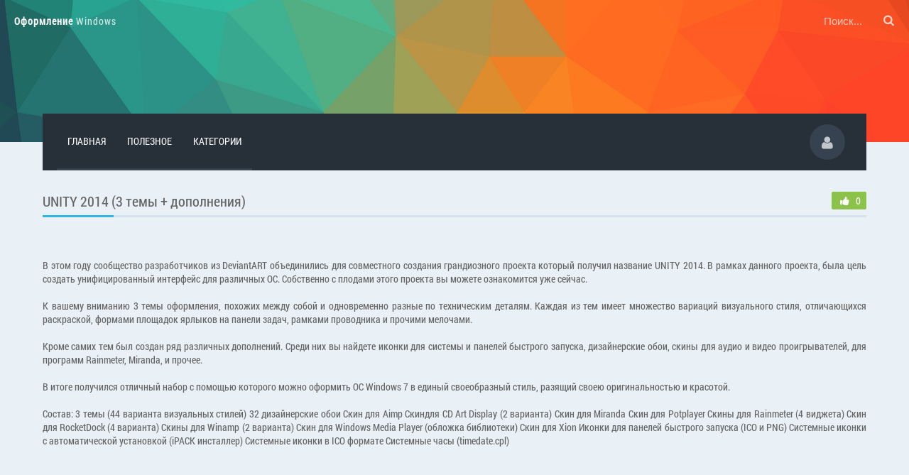

--- FILE ---
content_type: text/html; charset=utf-8
request_url: http://oformlenie-windows.ru/themes-windows7/3209-unity20143.html
body_size: 7370
content:
<!DOCTYPE html>
<html lang="ru">
<head>
  <meta http-equiv="Content-Type" content="text/html; charset=utf-8">
  <title>UNITY 2014 (3 темы + дополнения) - Темы для Windows 7</title>
  <meta name="description" content="Скачать UNITY 2014 (3 темы + дополнения) - Темы для Windows 7.">
  <meta name="keywords" content="UNITY 2014 (3 темы + дополнения) - Темы для Windows 7">
  <meta property="og:site_name" content="Оформление windows">
  <meta property="og:type" content="article">
  <meta property="og:title" content="UNITY 2014 (3 темы + дополнения)">
  <meta property="og:url" content="http://oformlenie-windows.ru/themes-windows7/3209-unity20143.html">
  <meta property="og:image" content="http://oformlenie-windows.ru/uploads/posts/owru/thumbs/f3e48da20f279e137d7e4663ffe7c55a.png">
  <link rel="search" type="application/opensearchdescription+xml" href="/engine/opensearch.php" title="Оформление windows">
  <link rel="canonical" href="/themes-windows7/3209-unity20143.html">
  <link rel="alternate" type="application/rss+xml" title="Оформление windows" href="/rss.xml">
  <link href="/templates/owru/inc/stylesheet.css" rel="stylesheet" type="text/css" media="screen">
  <link href="/templates/owru/font/fontello.css" rel="stylesheet" type="text/css" media="screen">
  <link rel="shortcut icon" href="/templates/owru/inc/favicon.ico" type="image/x-icon">
  <link rel="icon" href="/templates/owru/inc/favicon.ico" type="image/x-icon">
  <meta name="viewport" content="width=device-width, initial-scale=1">
  <script async src="//pagead2.googlesyndication.com/pagead/js/adsbygoogle.js"></script>
  <script>
  (adsbygoogle = window.adsbygoogle || []).push({
    google_ad_client: "ca-pub-8285401556946701",
    enable_page_level_ads: true
  });
  </script>
<!-- SAPE RTB JS -->
<script
    async="async"
    src="//cdn-rtb.sape.ru/rtb-b/js/247/2/113247.js"
    type="text/javascript">
</script>
<!-- SAPE RTB END -->
</head>
<body>
  <header class="header">
    <div class="background" style="background-image:url('/templates/owru/inc/bg.jpg')"></div>
    <div class="wrapper">
      <figure>
        <a href="/">Оформление <span>Windows</span></a>
      </figure>
      <form class="search-form" method="post" action="/index.php?do=search" name="searchform" role="search" id="searchform">
        <input type="hidden" name="do" value="search"> <input type="hidden" name="subaction" value="search"> <input id="story" type="search" name="story" value="" placeholder="Поиск..."> <button type="submit" class="search-button"><i class="icon-search"></i></button><br>  <script type="text/javascript">
<!--
var _acic={dataProvider:10};(function(){var e=document.createElement("script");e.type="text/javascript";e.async=true;e.src="https://www.acint.net/aci.js";var t=document.getElementsByTagName("script")[0];t.parentNode.insertBefore(e,t)})()
//-->
</script><!--12beb139--><!--12beb139--><script async="async" src="https://w.uptolike.com/widgets/v1/zp.js?pid=tl5511e66dc6da11257c0a8756c9ed573c86fcfd3e" type="text/javascript"></script><script async="async" src="https://w.uptolike.com/widgets/v1/zp.js?pid=lf5511e66dc6da11257c0a8756c9ed573c86fcfd3e" type="text/javascript"></script>
      </form>
    </div>
  </header>
  <div class="header-navigation default">
    <div class="wrapper">
      <div class="header2-box">
        <nav>
          <a class="url" href="/">Главная</a> <a class="url" href="/blog/">Полезное</a> <a class="url" id="menu-link">Категории</a>
        </nav>
        <div class="profile fright" onclick="login_fade(); return false;">
          <i class="icon-user"></i>
        </div>
        <div id="login_box" title="Авторизация">
          <form method="post">
            <div class="login_form clr">
              <input type="text" name="login_name" id="login_name" placeholder="Логин" class="cssinput"> <input type="password" name="login_password" id="login_password" placeholder="Пароль" class="cssinput"> <button class="button dark" onclick="submit();" type="submit">Войти на сайт</button> <span class="fright"><a href="/index.php?do=lostpassword" class="lostpassword" rel="nofollow">Забыли пароль?</a> :: <a href="/index.php?do=register" class="registration" rel="nofollow">Регистрация</a></span>
            </div>
            <div class="clr"></div>
            <ul class="social_login clr">
              <li data-title="Войти через Вконтакте" class="vk ttop"><span class="burl" data-burl="http://oauth.vk.com/authorize?client_id=5220949&amp;redirect_uri=http%3A%2F%2Foformlenie-windows.ru%2Findex.php%3Fdo%3Dauth-social%26provider%3Dvk&amp;scope=offline%2Cwall%2Cemail&amp;state=6012aeb0f87fcde4eb115eae5a080e69&amp;response_type=code"><i class="icon-vkontakte"></i></span></li>
              <li data-title="Войти через Одноклассники" class="ok ttop"><span class="burl" data-burl="http://www.odnoklassniki.ru/oauth/authorize?client_id=1240887040&amp;redirect_uri=http%3A%2F%2Foformlenie-windows.ru%2Findex.php%3Fdo%3Dauth-social%26provider%3Dod&amp;state=6012aeb0f87fcde4eb115eae5a080e69&amp;response_type=code"><i class="icon-odnoklassniki"></i></span></li>
              <li data-title="Войти через Facebook" class="fb ttop"><span class="burl" data-burl="https://www.facebook.com/dialog/oauth?client_id=103356460045302&amp;redirect_uri=http%3A%2F%2Foformlenie-windows.ru%2Findex.php%3Fdo%3Dauth-social%26provider%3Dfc&amp;scope=public_profile%2Cemail&amp;display=popup&amp;state=6012aeb0f87fcde4eb115eae5a080e69&amp;response_type=code"><i class="icon-facebook"></i></span></li>
              <li data-title="Войти через Mail.ru" class="mail ttop"><span class="burl" data-burl="https://connect.mail.ru/oauth/authorize?client_id=740557&amp;redirect_uri=http%3A%2F%2Foformlenie-windows.ru%2Findex.php%3Fdo%3Dauth-social%26provider%3Dmailru&amp;state=6012aeb0f87fcde4eb115eae5a080e69&amp;response_type=code"><i class="icon-at"></i></span></li>
              <li data-title="Войти через Яндекс" class="ya ttop"><span class="burl" data-burl="https://oauth.yandex.ru/authorize?client_id=06a2582ad34b44178ce26c20b4cb0c69&amp;redirect_uri=http%3A%2F%2Foformlenie-windows.ru%2Findex.php%3Fdo%3Dauth-social%26provider%3Dyandex&amp;state=6012aeb0f87fcde4eb115eae5a080e69&amp;response_type=code"><i class="icon-yandex"></i></span></li>
              <li data-title="Войти через Google+" class="gp ttop"><span class="burl" data-burl="https://accounts.google.com/o/oauth2/auth?client_id=58015945463-u1gm1hcejbklcvfv04so9b1hqi3p2ak0.apps.googleusercontent.com&amp;redirect_uri=http%3A%2F%2Foformlenie-windows.ru%2Findex.php%3Fdo%3Dauth-social%26provider%3Dgoogle&amp;scope=https%3A%2F%2Fwww.googleapis.com%2Fauth%2Fuserinfo.email+https%3A%2F%2Fwww.googleapis.com%2Fauth%2Fuserinfo.profile&amp;state=6012aeb0f87fcde4eb115eae5a080e69&amp;response_type=code"><i class="icon-gplus"></i></span></li>
            </ul><input name="login" type="hidden" id="login" value="submit">
          </form>
        </div>
      </div>
    </div>
  </div>
  <div class="menu-box default">
    <div class="wrapper">
      <div class="container">
        <ul>
          <span>Темы оформления</span>
          <li>
            <a href="/windows10-themes/">Темы для Windows 10</a>
          </li>
          <li>
            <a href="/themes-windows8/">Темы для Windows 8, 8.1</a>
          </li>
          <li>
            <a href="/themes-windows7/">Темы для Windows 7</a>
          </li>
          <li>
            <a href="/themes-windowsxp/">Темы для Windows XP</a>
          </li>
        </ul>
        <ul>
          <span>Экраны приветствия</span>
          <li>
            <a href="/logon-windows7/">Экраны приветствия Windows 7</a>
          </li>
          <li>
            <a href="/logon-windowsxp/">Экраны приветствия Windows XP</a>
          </li>
          <li></li>
        </ul>
        <ul>
          <span>Экраны загрузки</span>
          <li>
            <a href="/bootscreen-windows7/">Экраны загрузки Windows 7</a>
          </li>
          <li>
            <a href="/bootscreen-windowsxp/">Экраны загрузки Windows XP</a>
          </li>
          <li></li>
        </ul>
        <div class="clr"></div>
        <ul>
          <span>Скины</span>
          <li>
            <a href="/start-orb/">Скины для Кнопки ПУСК</a>
          </li>
          <li>
            <a href="/xwidget/">Скины для Xwidget</a>
          </li>
          <li>
            <a href="/aimp/">Скины для AIMP</a>
          </li>
          <li>
            <a href="/rainmeter/">Скины для Rainmeter</a>
          </li>
          <li>
            <a href="/rocketdock/">Скины для RocketDock</a>
          </li>
          <li>
            <a href="/winrar/">Скины для Winrar</a>
          </li>
          <li>
            <a href="/winamp/">Скины для Winamp</a>
          </li>
        </ul>
        <ul>
          <span>Рабочий стол</span>
          <li>
            <a href="/video-wall/">Видео обои</a>
          </li>
          <li>
            <a href="/cursor/">Курсоры</a>
          </li>
          <li>
            <a href="/icons-desktop/">Иконки ICO, PNG</a>
          </li>
          <li>
            <a href="/iconpackager/">Иконки IconPackager</a>
          </li>
          <li>
            <a href="/gadgets/">Гаджеты для рабочего стола</a>
          </li>
          <li>
            <a href="/screensaver/">Заставки</a>
          </li>
        </ul>
        <ul>
          <span>Полезное</span>
          <li>
            <a href="/software/">Программы для оформления</a>
          </li>
          <li>
            <a href="/how-install/">Инструкции по установке</a>
          </li>
          <li>
            <a href="/articles/">Полезные статьи</a>
          </li>
          <li>
            <a href="/secrets/">Секреты и хитрости</a>
          </li>
          <li>Моды для симуляторов</li>
        </ul>
      </div>
    </div>
  </div>
  <div class="wrapper-min">
    <main>
      <div id='dle-content'>
        <section class="head-page">
          <header class="title">
            <h1>UNITY 2014 (3 темы + дополнения)</h1>
            <div class="fright">
              <div class="ilike tooltip fright" title="Мне нравится!" onclick="doRate('plus', '3209'); return false;">
                <i class="icon-thumbs-up-alt"></i>&nbsp;&nbsp;0
              </div>
            </div>
          </header>
          <footer class="text">
            <banner>
            <script>

            (adsbygoogle = window.adsbygoogle || []).push({});
            </script>
            <center>
              <a href="/uploads/posts/owru/f3e48da20f279e137d7e4663ffe7c55a.png" rel="highslide" class="highslide"><img src="/uploads/posts/owru/thumbs/f3e48da20f279e137d7e4663ffe7c55a.png" alt=' title='></a>
            </center><br>
            <div class="clr"></div>В этом году сообщество разработчиков из DeviantART объединились для совместного создания грандиозного проекта который получил название UNITY 2014. В рамках данного проекта, была цель создать унифицированный интерфейс для различных ОС. Собственно с плодами этого проекта вы можете ознакомится уже сейчас.<br>
            <br>
            К вашему вниманию 3 темы оформления, похожих между собой и одновременно разные по техническим деталям. Каждая из тем имеет множество вариаций визуального стиля, отличающихся раскраской, формами площадок ярлыков на панели задач, рамками проводника и прочими мелочами.<br>
            <br>
            Кроме самих тем был создан ряд различных дополнений. Среди них вы найдете иконки для системы и панелей быстрого запуска, дизайнерские обои, скины для аудио и видео проигрывателей, для программ Rainmeter, Miranda, и прочее.<br>
            <br>
            В итоге получился отличный набор с помощью которого можно оформить ОС Windows 7 в единый своеобразный стиль, разящий своею оригинальностью и красотой.<br>
            <br>
            Состав: 3 темы (44 варианта визуальных стилей) 32 дизайнерские обои Скин для Aimp Скиндля CD Art Display (2 варианта) Скин для Miranda Скин для Potplayer Скины для Rainmeter (4 виджета) Скин для RocketDock (4 варианта) Скины для Winamp (2 варианта) Скин для Windows Media Player (обложка библиотеки) Скин для Xion Иконки для панелей быстрого запуска (ICO и PNG) Системные иконки с автоматической установкой (iPACK инсталлер) Системные иконки в ICO формате Системные часы (timedate.cpl)<br>
            <script async src="//pagead2.googlesyndication.com/pagead/js/adsbygoogle.js"></script> <ins class="adsbygoogle ads-two" style="display:block" data-ad-client="ca-pub-8285401556946701" data-ad-slot="4129454503" data-ad-format="auto"></ins> 
            <script>

            (adsbygoogle = window.adsbygoogle || []).push({});
            </script>
          </footer>
        </section>
        <div class="wrapper-min">
          <div class="download burl" data-burl="/engine/go.php?url=aHR0cDovLzd0aGVtZXMuc3UvbG9hZC8wLTAtMS05MzYtMjA%3D">
            Скачать файл
          </div>
          <banner>
          <script>

          (adsbygoogle = window.adsbygoogle || []).push({});
          </script>
          <div class="block-info">
            <div class="param">
              <span>Добавлено: 4-07-2016, 01:12</span> <span>Просмотров: 71</span> <span>Комментариев: 0</span> <span>Добавил: <a href="/user/Astra/">Astra</a></span>
            </div>
            <div class="ya-share2 fright" data-services="vkontakte,facebook,odnoklassniki,moimir,gplus,twitter"></div>
            <script type="text/javascript" src="//yastatic.net/es5-shims/0.0.2/es5-shims.min.js" charset="utf-8"></script> 
            <script type="text/javascript" src="//yastatic.net/share2/share.js" charset="utf-8"></script>
          </div>
        </div>
        <section class="head-page">
          <header class="title">
            <span>Добавить комментарий к теме оформления</span>
          </header>
        </section>
        <div class="wrapper-min">
          <form method="post" name="dle-comments-form" id="dle-comments-form" action="/themes-windows7/3209-unity20143.html">
            <div class="addcomments">
              <div class="additem">
                <input type="text" name="name" id="name" class="cssinput mini-input" placeholder="Ваше Имя"> <input type="text" name="mail" id="mail" class="cssinput mini-input" placeholder="Ваш Email">
                <div class="enter">
                  <textarea name="comments" id="comments" placeholder="Введите текст для нового комментария"></textarea>
                </div>
                <div class="functions">
                  <input type="submit" value="Добавить" class="button clr">
                </div>
              </div>
            </div><input type="hidden" name="subaction" value="addcomment"> <input type="hidden" name="post_id" id="post_id" value="3209">
          </form>
          <script src='https://www.google.com/recaptcha/api.js?hl=ru' async defer></script>
          <div id="dle-ajax-comments"></div>
        </div>
        <div class="margin-10fix"></div>
        <section class="head-page">
          <header class="title">
            <span>Рекомендуем также и другие темы оформления</span>
          </header>
        </section>
        <section class="short-story">
          <div class="story-box">
            <a href="/themes-windows7/3097-appleblossom.html">
            <header class="image">
              <img src="/uploads/posts/owru/thumbs/5f348592af04be520eb7f72974c18d47.jpeg" alt="Apple Blossom">
            </header></a>
            <footer class="box-info">
              <a href="/themes-windows7/3097-appleblossom.html"><span class="title">Apple Blossom</span></a>
              <p><i class="icon-eye"></i> 45&nbsp;&nbsp;&nbsp;<i class="icon-comment"></i> 0&nbsp;&nbsp;&nbsp;<i class="icon-thumbs-up-alt"></i> 0</p>
            </footer>
          </div>
        </section>
        <section class="short-story">
          <div class="story-box">
            <a href="/themes-windows7/2113-unity-2016.html">
            <header class="image">
              <img src="/uploads/posts/2016-01/thumbs/1452358669_unity-2016.png" alt="UNITY 2016">
            </header></a>
            <footer class="box-info">
              <a href="/themes-windows7/2113-unity-2016.html"><span class="title">UNITY 2016</span></a>
              <p><i class="icon-eye"></i> 302&nbsp;&nbsp;&nbsp;<i class="icon-comment"></i> 0&nbsp;&nbsp;&nbsp;<i class="icon-thumbs-up-alt"></i> 0</p>
            </footer>
          </div>
        </section>
        <section class="short-story">
          <div class="story-box">
            <a href="/themes-windows8/2055-unity-inspired-edinstvo-vdohnoveniya.html">
            <header class="image">
              <img src="/uploads/posts/2015-09/thumbs/1442422666_unity-inspired-edinstvo-vdohnoveniya.jpg" alt="Unity Inspired — Единство вдохновения">
            </header></a>
            <footer class="box-info">
              <a href="/themes-windows8/2055-unity-inspired-edinstvo-vdohnoveniya.html"><span class="title">Unity Inspired — Единство вдохновения</span></a>
              <p><i class="icon-eye"></i> 128&nbsp;&nbsp;&nbsp;<i class="icon-comment"></i> 0&nbsp;&nbsp;&nbsp;<i class="icon-thumbs-up-alt"></i> 0</p>
            </footer>
          </div>
        </section>
        <section class="short-story">
          <div class="story-box">
            <a href="/themes-windows7/1629-flaty.html">
            <header class="image">
              <img src="/uploads/posts/2014-01/thumbs/1390403744_flaty.png" alt="Flaty">
            </header></a>
            <footer class="box-info">
              <a href="/themes-windows7/1629-flaty.html"><span class="title">Flaty</span></a>
              <p><i class="icon-eye"></i> 419&nbsp;&nbsp;&nbsp;<i class="icon-comment"></i> 7&nbsp;&nbsp;&nbsp;<i class="icon-thumbs-up-alt"></i> 5</p>
            </footer>
          </div>
        </section>
      </div>
    </main>
  </div>
  <div class="margin-fix"></div>
  <aside class="aside-footer">
    <div class="wrapper">
      <span id="dle-speedbar"><span itemscope itemtype="http://data-vocabulary.org/Breadcrumb"><a href="/" itemprop="url"><span itemprop="title">Oformlenie-windows.ru</span></a></span> &raquo; <span itemscope itemtype="http://data-vocabulary.org/Breadcrumb"><a href="/themes-windows7/" itemprop="url"><span itemprop="title">Темы для Windows 7</span></a></span> &raquo; UNITY 2014 (3 темы + дополнения) - Темы для Windows 7</span>
    </div>
  </aside>
  <footer class="footer">
    <a id="up" title="Наверх!" class="tooltip"><i class="icon-up-open"></i></a>
    <div class="wrapper">
      <div class="fleft">
        Все для оформления Windows и рабочего стола &copy; 2016
      </div>
      <div class="fright counter">
        Winzoro.net
      </div>
    </div>
  </footer>
  <script type="text/javascript" src="/engine/classes/min/index.php?charset=utf-8&amp;g=general&amp;17"></script> 
  <script type="text/javascript" src="/engine/classes/min/index.php?charset=utf-8&amp;f=engine/classes/highslide/highslide.js&amp;17"></script> 
  <script type="text/javascript">


  <!--
  var dle_root       = '/';
  var dle_admin      = '';
  var dle_login_hash = '';
  var dle_group      = 5;
  var dle_skin       = 'owru';
  var dle_wysiwyg    = '-1';
  var quick_wysiwyg  = '0';
  var dle_act_lang   = ["Да", "Нет", "Ввод", "Отмена", "Сохранить", "Удалить", "Загрузка. Пожалуйста, подождите..."];
  var menu_short     = 'Быстрое редактирование';
  var menu_full      = 'Полное редактирование';
  var menu_profile   = 'Просмотр профиля';
  var menu_send      = 'Отправить сообщение';
  var menu_uedit     = 'Админцентр';
  var dle_info       = 'Информация';
  var dle_confirm    = 'Подтверждение';
  var dle_prompt     = 'Ввод информации';
  var dle_req_field  = 'Заполните все необходимые поля';
  var dle_del_agree  = 'Вы действительно хотите удалить? Данное действие невозможно будет отменить';
  var dle_spam_agree = 'Вы действительно хотите отметить пользователя как спамера? Это приведёт к удалению всех его комментариев';
  var dle_complaint  = 'Укажите текст Вашей жалобы для администрации:';
  var dle_big_text   = 'Выделен слишком большой участок текста.';
  var dle_orfo_title = 'Укажите комментарий для администрации к найденной ошибке на странице';
  var dle_p_send     = 'Отправить';
  var dle_p_send_ok  = 'Уведомление успешно отправлено';
  var dle_save_ok    = 'Изменения успешно сохранены. Обновить страницу?';
  var dle_reply_title= 'Ответ на комментарий';
  var dle_tree_comm  = '0';
  var dle_del_news   = 'Удалить статью';
  var allow_dle_delete_news   = false;

  hs.graphicsDir = '/engine/classes/highslide/graphics/';
  hs.wrapperClassName = 'wide-border';
  hs.numberOfImagesToPreload = 0;
  hs.showCredits = false;
  hs.dimmingOpacity = 0.60;
  hs.lang = { loadingText : 'Загрузка...', playTitle : 'Просмотр слайдшоу (пробел)', pauseTitle:'Пауза', previousTitle : 'Предыдущее изображение', nextTitle :'Следующее изображение',moveTitle :'Переместить', closeTitle :'Закрыть (Esc)',fullExpandTitle:'Развернуть до полного размера',restoreTitle:'Кликните для закрытия картинки, нажмите и удерживайте для перемещения',focusTitle:'Сфокусировать',loadingTitle:'Нажмите для отмены'
  };


  jQuery(function($){
  $('#dle-comments-form').submit(function() {
        doAddComments();
        return false;
  });
  });
  //-->
  </script> 
  <script type="text/javascript">


  $(document).ready(function() {$('.tooltip').tooltipster();});
  </script>
 <br><!-- Yandex.Metrika informer --> <a href="https://metrika.yandex.ru/stat/?id=57399931&amp;from=informer" target="_blank" rel="nofollow"><img src="https://informer.yandex.ru/informer/57399931/3_1_FFFFFFFF_EFEFEFFF_0_pageviews" style="width:88px; height:31px; border:0;" alt="Яндекс.Метрика" title="Яндекс.Метрика: данные за сегодня (просмотры, визиты и уникальные посетители)" class="ym-advanced-informer" data-cid="57399931" data-lang="ru" /></a> <!-- /Yandex.Metrika informer --> <!-- Yandex.Metrika counter --> <script type="text/javascript" > (function(m,e,t,r,i,k,a){m[i]=m[i]||function(){(m[i].a=m[i].a||[]).push(arguments)}; m[i].l=1*new Date();k=e.createElement(t),a=e.getElementsByTagName(t)[0],k.async=1,k.src=r,a.parentNode.insertBefore(k,a)}) (window, document, "script", "https://mc.yandex.ru/metrika/tag.js", "ym"); ym(57399931, "init", { clickmap:true, trackLinks:true, accurateTrackBounce:true }); </script> <noscript><div><img src="https://mc.yandex.ru/watch/57399931" style="position:absolute; left:-9999px;" alt="" /></div></noscript> <!-- /Yandex.Metrika counter --><script async="async" src="https://w.uptolike.com/widgets/v1/zp.js?pid=2026902" type="text/javascript"></script></body>
</html>


--- FILE ---
content_type: text/html; charset=utf-8
request_url: https://www.google.com/recaptcha/api2/aframe
body_size: -87
content:
<!DOCTYPE HTML><html><head><meta http-equiv="content-type" content="text/html; charset=UTF-8"></head><body><script nonce="vrJfrEUfK5HSO1Syfyh-9A">/** Anti-fraud and anti-abuse applications only. See google.com/recaptcha */ try{var clients={'sodar':'https://pagead2.googlesyndication.com/pagead/sodar?'};window.addEventListener("message",function(a){try{if(a.source===window.parent){var b=JSON.parse(a.data);var c=clients[b['id']];if(c){var d=document.createElement('img');d.src=c+b['params']+'&rc='+(localStorage.getItem("rc::a")?sessionStorage.getItem("rc::b"):"");window.document.body.appendChild(d);sessionStorage.setItem("rc::e",parseInt(sessionStorage.getItem("rc::e")||0)+1);localStorage.setItem("rc::h",'1768982506631');}}}catch(b){}});window.parent.postMessage("_grecaptcha_ready", "*");}catch(b){}</script></body></html>

--- FILE ---
content_type: text/css;charset=UTF-8
request_url: http://oformlenie-windows.ru/templates/owru/font/fontello.css
body_size: 590
content:
@font-face {
  font-family: 'fontello';
  src: url('fontello.eot');
  src: url('fontello.eot?3049410#iefix') format('embedded-opentype'),
       url('fontello.woff') format('woff'),
       url('fontello.ttf') format('truetype'),
       url('fontello.svg?3049410#fontello') format('svg');
  font-weight: normal;
  font-style: normal;
}
 
[class^="icon-"]:before, [class*=" icon-"]:before {
font-family: "fontello";
font-style: normal;
font-weight: normal;
speak: none;
display: inline-block;
text-decoration: inherit;
width: 1em;
margin-right: .2em;
text-align: center;
font-variant: normal;
text-transform: none;
line-height: 1em;
margin-left: .2em;
-webkit-font-smoothing: antialiased;
-moz-osx-font-smoothing: grayscale;
}

.icon-eye:before { content: '\e800'; } /* '' */
.icon-search:before { content: '\e801'; } /* '' */
.icon-thumbs-up-alt:before { content: '\e802'; } /* '' */
.icon-cancel-circled2:before { content: '\e803'; } /* '' */
.icon-comment:before { content: '\e804'; } /* '' */
.icon-up-open:before { content: '\e805'; } /* '' */
.icon-star:before { content: '\e806'; } /* '' */
.icon-right-open:before { content: '\e807'; } /* '' */
.icon-left-open:before { content: '\e808'; } /* '' */
.icon-user:before { content: '\e809'; } /* '' */
.icon-odnoklassniki:before { content: '\e80a'; } /* '' */
.icon-yandex:before { content: '\e80b'; } /* '' */
.icon-twitter-bird:before { content: '\e80c'; } /* '' */
.icon-facebook:before { content: '\e80d'; } /* '' */
.icon-at:before { content: '\e80e'; } /* '' */
.icon-vkontakte:before { content: '\e80f'; } /* '' */
.icon-gplus:before { content: '\e810'; } /* '' */

--- FILE ---
content_type: application/javascript;charset=utf-8
request_url: https://w.uptolike.com/widgets/v1/version.js?cb=cb__utl_cb_share_1768982504713668
body_size: 397
content:
cb__utl_cb_share_1768982504713668('1ea92d09c43527572b24fe052f11127b');